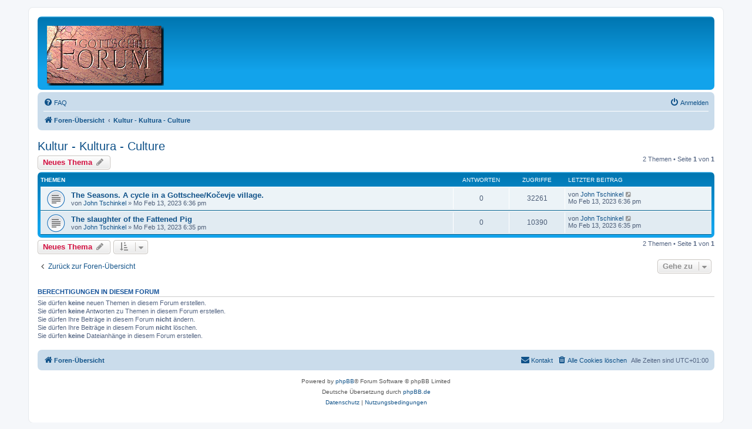

--- FILE ---
content_type: text/html; charset=UTF-8
request_url: https://gottschee.de/phpBB_01/viewforum.php?f=56&sid=51ede780069923e55092a1ab7b62f4a4
body_size: 17383
content:
<!DOCTYPE html>
<html dir="ltr" lang="de">
<head>
<meta charset="utf-8" />
<meta http-equiv="X-UA-Compatible" content="IE=edge">
<meta name="viewport" content="width=device-width, initial-scale=1" />

<title>Kultur - Kultura - Culture - </title>

	<link rel="alternate" type="application/atom+xml" title="Feed - " href="/phpBB_01/app.php/feed?sid=9a87a3b5cef83cb9e4928bf882038791">			<link rel="alternate" type="application/atom+xml" title="Feed - Neue Themen" href="/phpBB_01/app.php/feed/topics?sid=9a87a3b5cef83cb9e4928bf882038791">		<link rel="alternate" type="application/atom+xml" title="Feed - Forum - Kultur - Kultura - Culture" href="/phpBB_01/app.php/feed/forum/56?sid=9a87a3b5cef83cb9e4928bf882038791">		
	<link rel="canonical" href="https://gottschee.de/phpBB_01/viewforum.php?f=56">

<!--
	phpBB style name: prosilver
	Based on style:   prosilver (this is the default phpBB3 style)
	Original author:  Tom Beddard ( http://www.subBlue.com/ )
	Modified by:
-->

<link href="./assets/css/font-awesome.min.css?assets_version=9" rel="stylesheet">
<link href="./styles/prosilver/theme/stylesheet.css?assets_version=9" rel="stylesheet">
<link href="./styles/prosilver/theme/de_x_sie/stylesheet.css?assets_version=9" rel="stylesheet">




<!--[if lte IE 9]>
	<link href="./styles/prosilver/theme/tweaks.css?assets_version=9" rel="stylesheet">
<![endif]-->





</head>
<body id="phpbb" class="nojs notouch section-viewforum ltr ">


<div id="wrap" class="wrap">
	<a id="top" class="top-anchor" accesskey="t"></a>
	<div id="page-header">
		<div class="headerbar" role="banner">
					<div class="inner">

			<div id="site-description" class="site-description">
		<a id="logo" class="logo" href="./index.php?sid=9a87a3b5cef83cb9e4928bf882038791" title="Foren-Übersicht">
					<span class="site_logo"></span>
				</a>
				<h1></h1>
				<p></p>
				<p class="skiplink"><a href="#start_here">Zum Inhalt</a></p>
			</div>

									
			</div>
					</div>
				<div class="navbar" role="navigation">
	<div class="inner">

	<ul id="nav-main" class="nav-main linklist" role="menubar">

		<li id="quick-links" class="quick-links dropdown-container responsive-menu hidden" data-skip-responsive="true">
			<a href="#" class="dropdown-trigger">
				<i class="icon fa-bars fa-fw" aria-hidden="true"></i><span>Schnellzugriff</span>
			</a>
			<div class="dropdown">
				<div class="pointer"><div class="pointer-inner"></div></div>
				<ul class="dropdown-contents" role="menu">
					
					
										<li class="separator"></li>

									</ul>
			</div>
		</li>

				<li data-skip-responsive="true">
			<a href="/phpBB_01/app.php/help/faq?sid=9a87a3b5cef83cb9e4928bf882038791" rel="help" title="Häufig gestellte Fragen" role="menuitem">
				<i class="icon fa-question-circle fa-fw" aria-hidden="true"></i><span>FAQ</span>
			</a>
		</li>
						
			<li class="rightside"  data-skip-responsive="true">
			<a href="./ucp.php?mode=login&amp;redirect=viewforum.php%3Ff%3D56&amp;sid=9a87a3b5cef83cb9e4928bf882038791" title="Anmelden" accesskey="x" role="menuitem">
				<i class="icon fa-power-off fa-fw" aria-hidden="true"></i><span>Anmelden</span>
			</a>
		</li>
						</ul>

	<ul id="nav-breadcrumbs" class="nav-breadcrumbs linklist navlinks" role="menubar">
				
		
		<li class="breadcrumbs" itemscope itemtype="https://schema.org/BreadcrumbList">

			
							<span class="crumb" itemtype="https://schema.org/ListItem" itemprop="itemListElement" itemscope><a itemprop="item" href="./index.php?sid=9a87a3b5cef83cb9e4928bf882038791" accesskey="h" data-navbar-reference="index"><i class="icon fa-home fa-fw"></i><span itemprop="name">Foren-Übersicht</span></a><meta itemprop="position" content="1" /></span>

											
								<span class="crumb" itemtype="https://schema.org/ListItem" itemprop="itemListElement" itemscope data-forum-id="56"><a itemprop="item" href="./viewforum.php?f=56&amp;sid=9a87a3b5cef83cb9e4928bf882038791"><span itemprop="name">Kultur - Kultura - Culture</span></a><meta itemprop="position" content="2" /></span>
							
					</li>

		
			</ul>

	</div>
</div>
	</div>

	
	<a id="start_here" class="anchor"></a>
	<div id="page-body" class="page-body" role="main">
		
		<h2 class="forum-title"><a href="./viewforum.php?f=56&amp;sid=9a87a3b5cef83cb9e4928bf882038791">Kultur - Kultura - Culture</a></h2>



	<div class="action-bar bar-top">

				
		<a href="./posting.php?mode=post&amp;f=56&amp;sid=9a87a3b5cef83cb9e4928bf882038791" class="button" title="Neues Thema erstellen">
							<span>Neues Thema</span> <i class="icon fa-pencil fa-fw" aria-hidden="true"></i>
					</a>
				
	
	<div class="pagination">
				2 Themen
					&bull; Seite <strong>1</strong> von <strong>1</strong>
			</div>

	</div>




	
			<div class="forumbg">
		<div class="inner">
		<ul class="topiclist">
			<li class="header">
				<dl class="row-item">
					<dt><div class="list-inner">Themen</div></dt>
					<dd class="posts">Antworten</dd>
					<dd class="views">Zugriffe</dd>
					<dd class="lastpost"><span>Letzter Beitrag</span></dd>
				</dl>
			</li>
		</ul>
		<ul class="topiclist topics">
	
				<li class="row bg1">
						<dl class="row-item topic_read">
				<dt title="Keine ungelesenen Beiträge">
										<div class="list-inner">
																		<a href="./viewtopic.php?t=105&amp;sid=9a87a3b5cef83cb9e4928bf882038791" class="topictitle">The Seasons. A cycle in a Gottschee/Kočevje village.</a>																								<br />
						
												<div class="responsive-show" style="display: none;">
							Letzter Beitrag von <a href="./memberlist.php?mode=viewprofile&amp;u=58&amp;sid=9a87a3b5cef83cb9e4928bf882038791" class="username">John Tschinkel</a> &laquo; <a href="./viewtopic.php?p=193&amp;sid=9a87a3b5cef83cb9e4928bf882038791#p193" title="Gehe zum letzten Beitrag"><time datetime="2023-02-13T17:36:03+00:00">Mo Feb 13, 2023 6:36 pm</time></a>
													</div>
													
						<div class="topic-poster responsive-hide left-box">
																												von <a href="./memberlist.php?mode=viewprofile&amp;u=58&amp;sid=9a87a3b5cef83cb9e4928bf882038791" class="username">John Tschinkel</a> &raquo; <time datetime="2023-02-13T17:36:03+00:00">Mo Feb 13, 2023 6:36 pm</time>
																				</div>

						
											</div>
				</dt>
				<dd class="posts">0 <dfn>Antworten</dfn></dd>
				<dd class="views">32261 <dfn>Zugriffe</dfn></dd>
				<dd class="lastpost">
					<span><dfn>Letzter Beitrag </dfn>von <a href="./memberlist.php?mode=viewprofile&amp;u=58&amp;sid=9a87a3b5cef83cb9e4928bf882038791" class="username">John Tschinkel</a>													<a href="./viewtopic.php?p=193&amp;sid=9a87a3b5cef83cb9e4928bf882038791#p193" title="Gehe zum letzten Beitrag">
								<i class="icon fa-external-link-square fa-fw icon-lightgray icon-md" aria-hidden="true"></i><span class="sr-only"></span>
							</a>
												<br /><time datetime="2023-02-13T17:36:03+00:00">Mo Feb 13, 2023 6:36 pm</time>
					</span>
				</dd>
			</dl>
					</li>
		
	

	
	
				<li class="row bg2">
						<dl class="row-item topic_read">
				<dt title="Keine ungelesenen Beiträge">
										<div class="list-inner">
																		<a href="./viewtopic.php?t=104&amp;sid=9a87a3b5cef83cb9e4928bf882038791" class="topictitle">The slaughter of the Fattened Pig</a>																								<br />
						
												<div class="responsive-show" style="display: none;">
							Letzter Beitrag von <a href="./memberlist.php?mode=viewprofile&amp;u=58&amp;sid=9a87a3b5cef83cb9e4928bf882038791" class="username">John Tschinkel</a> &laquo; <a href="./viewtopic.php?p=192&amp;sid=9a87a3b5cef83cb9e4928bf882038791#p192" title="Gehe zum letzten Beitrag"><time datetime="2023-02-13T17:35:12+00:00">Mo Feb 13, 2023 6:35 pm</time></a>
													</div>
													
						<div class="topic-poster responsive-hide left-box">
																												von <a href="./memberlist.php?mode=viewprofile&amp;u=58&amp;sid=9a87a3b5cef83cb9e4928bf882038791" class="username">John Tschinkel</a> &raquo; <time datetime="2023-02-13T17:35:12+00:00">Mo Feb 13, 2023 6:35 pm</time>
																				</div>

						
											</div>
				</dt>
				<dd class="posts">0 <dfn>Antworten</dfn></dd>
				<dd class="views">10390 <dfn>Zugriffe</dfn></dd>
				<dd class="lastpost">
					<span><dfn>Letzter Beitrag </dfn>von <a href="./memberlist.php?mode=viewprofile&amp;u=58&amp;sid=9a87a3b5cef83cb9e4928bf882038791" class="username">John Tschinkel</a>													<a href="./viewtopic.php?p=192&amp;sid=9a87a3b5cef83cb9e4928bf882038791#p192" title="Gehe zum letzten Beitrag">
								<i class="icon fa-external-link-square fa-fw icon-lightgray icon-md" aria-hidden="true"></i><span class="sr-only"></span>
							</a>
												<br /><time datetime="2023-02-13T17:35:12+00:00">Mo Feb 13, 2023 6:35 pm</time>
					</span>
				</dd>
			</dl>
					</li>
		
				</ul>
		</div>
	</div>
	

	<div class="action-bar bar-bottom">
					
			<a href="./posting.php?mode=post&amp;f=56&amp;sid=9a87a3b5cef83cb9e4928bf882038791" class="button" title="Neues Thema erstellen">
							<span>Neues Thema</span> <i class="icon fa-pencil fa-fw" aria-hidden="true"></i>
						</a>

					
					<form method="post" action="./viewforum.php?f=56&amp;sid=9a87a3b5cef83cb9e4928bf882038791">
			<div class="dropdown-container dropdown-container-left dropdown-button-control sort-tools">
	<span title="Anzeige- und Sortierungs-Einstellungen" class="button button-secondary dropdown-trigger dropdown-select">
		<i class="icon fa-sort-amount-asc fa-fw" aria-hidden="true"></i>
		<span class="caret"><i class="icon fa-sort-down fa-fw" aria-hidden="true"></i></span>
	</span>
	<div class="dropdown hidden">
		<div class="pointer"><div class="pointer-inner"></div></div>
		<div class="dropdown-contents">
			<fieldset class="display-options">
							<label>Anzeigen: <select name="st" id="st"><option value="0" selected="selected">Alle Themen</option><option value="1">1 Tag</option><option value="7">7 Tage</option><option value="14">2 Wochen</option><option value="30">1 Monat</option><option value="90">3 Monate</option><option value="180">6 Monate</option><option value="365">1 Jahr</option></select></label>
								<label>Sortiere nach: <select name="sk" id="sk"><option value="a">Autor</option><option value="t" selected="selected">Erstellungsdatum</option><option value="r">Antworten</option><option value="s">Betreff</option><option value="v">Zugriffe</option></select></label>
				<label>Richtung: <select name="sd" id="sd"><option value="a">Aufsteigend</option><option value="d" selected="selected">Absteigend</option></select></label>
								<hr class="dashed" />
				<input type="submit" class="button2" name="sort" value="Los" />
						</fieldset>
		</div>
	</div>
</div>
			</form>
		
		<div class="pagination">
						2 Themen
							 &bull; Seite <strong>1</strong> von <strong>1</strong>
					</div>
	</div>


<div class="action-bar actions-jump">
		<p class="jumpbox-return">
		<a href="./index.php?sid=9a87a3b5cef83cb9e4928bf882038791" class="left-box arrow-left" accesskey="r">
			<i class="icon fa-angle-left fa-fw icon-black" aria-hidden="true"></i><span>Zurück zur Foren-Übersicht</span>
		</a>
	</p>
	
		<div class="jumpbox dropdown-container dropdown-container-right dropdown-up dropdown-left dropdown-button-control" id="jumpbox">
			<span title="Gehe zu" class="button button-secondary dropdown-trigger dropdown-select">
				<span>Gehe zu</span>
				<span class="caret"><i class="icon fa-sort-down fa-fw" aria-hidden="true"></i></span>
			</span>
		<div class="dropdown">
			<div class="pointer"><div class="pointer-inner"></div></div>
			<ul class="dropdown-contents">
																				<li><a href="./viewforum.php?f=51&amp;sid=9a87a3b5cef83cb9e4928bf882038791" class="jumpbox-forum-link"> <span> Allgemeine Diskussionen - Splošni pogovori - General Discussion</span></a></li>
																<li><a href="./viewforum.php?f=52&amp;sid=9a87a3b5cef83cb9e4928bf882038791" class="jumpbox-forum-link"> <span> Archiv - Arhiv - Archives</span></a></li>
																<li><a href="./viewforum.php?f=53&amp;sid=9a87a3b5cef83cb9e4928bf882038791" class="jumpbox-forum-link"> <span> Geschichte - Zgodovina - History</span></a></li>
																<li><a href="./viewforum.php?f=54&amp;sid=9a87a3b5cef83cb9e4928bf882038791" class="jumpbox-forum-link"> <span> Gottscheer Vereine - Društva - Organizations</span></a></li>
																<li><a href="./viewforum.php?f=55&amp;sid=9a87a3b5cef83cb9e4928bf882038791" class="jumpbox-forum-link"> <span> Gottscheer Zeitung</span></a></li>
																<li><a href="./viewforum.php?f=56&amp;sid=9a87a3b5cef83cb9e4928bf882038791" class="jumpbox-forum-link"> <span> Kultur - Kultura - Culture</span></a></li>
																<li><a href="./viewforum.php?f=57&amp;sid=9a87a3b5cef83cb9e4928bf882038791" class="jumpbox-forum-link"> <span> Landschaft - Pokrajina - Landscape</span></a></li>
																<li><a href="./viewforum.php?f=58&amp;sid=9a87a3b5cef83cb9e4928bf882038791" class="jumpbox-forum-link"> <span> News &amp; Info</span></a></li>
																<li><a href="./viewforum.php?f=59&amp;sid=9a87a3b5cef83cb9e4928bf882038791" class="jumpbox-forum-link"> <span> Suche - Iskanje - Search</span></a></li>
																<li><a href="./viewforum.php?f=60&amp;sid=9a87a3b5cef83cb9e4928bf882038791" class="jumpbox-forum-link"> <span> Tourismus - Turizem - Tourism</span></a></li>
											</ul>
		</div>
	</div>

	</div>



	<div class="stat-block permissions">
		<h3>Berechtigungen in diesem Forum</h3>
		<p>Sie dürfen <strong>keine</strong> neuen Themen in diesem Forum erstellen.<br />Sie dürfen <strong>keine</strong> Antworten zu Themen in diesem Forum erstellen.<br />Sie dürfen Ihre Beiträge in diesem Forum <strong>nicht</strong> ändern.<br />Sie dürfen Ihre Beiträge in diesem Forum <strong>nicht</strong> löschen.<br />Sie dürfen <strong>keine</strong> Dateianhänge in diesem Forum erstellen.<br /></p>
	</div>

			</div>


<div id="page-footer" class="page-footer" role="contentinfo">
	<div class="navbar" role="navigation">
	<div class="inner">

	<ul id="nav-footer" class="nav-footer linklist" role="menubar">
		<li class="breadcrumbs">
									<span class="crumb"><a href="./index.php?sid=9a87a3b5cef83cb9e4928bf882038791" data-navbar-reference="index"><i class="icon fa-home fa-fw" aria-hidden="true"></i><span>Foren-Übersicht</span></a></span>					</li>
		
				<li class="rightside">Alle Zeiten sind <span title="Europa/Berlin">UTC+01:00</span></li>
							<li class="rightside">
				<a href="./ucp.php?mode=delete_cookies&amp;sid=9a87a3b5cef83cb9e4928bf882038791" data-ajax="true" data-refresh="true" role="menuitem">
					<i class="icon fa-trash fa-fw" aria-hidden="true"></i><span>Alle Cookies löschen</span>
				</a>
			</li>
																<li class="rightside" data-last-responsive="true">
				<a href="./memberlist.php?mode=contactadmin&amp;sid=9a87a3b5cef83cb9e4928bf882038791" role="menuitem">
					<i class="icon fa-envelope fa-fw" aria-hidden="true"></i><span>Kontakt</span>
				</a>
			</li>
			</ul>

	</div>
</div>

	<div class="copyright">
				<p class="footer-row">
			<span class="footer-copyright">Powered by <a href="https://www.phpbb.com/">phpBB</a>&reg; Forum Software &copy; phpBB Limited</span>
		</p>
				<p class="footer-row">
			<span class="footer-copyright">Deutsche Übersetzung durch <a href="https://www.phpbb.de/">phpBB.de</a></span>
		</p>
						<p class="footer-row" role="menu">
			<a class="footer-link" href="./ucp.php?mode=privacy&amp;sid=9a87a3b5cef83cb9e4928bf882038791" title="Datenschutz" role="menuitem">
				<span class="footer-link-text">Datenschutz</span>
			</a>
			|
			<a class="footer-link" href="./ucp.php?mode=terms&amp;sid=9a87a3b5cef83cb9e4928bf882038791" title="Nutzungsbedingungen" role="menuitem">
				<span class="footer-link-text">Nutzungsbedingungen</span>
			</a>
		</p>
					</div>

	<div id="darkenwrapper" class="darkenwrapper" data-ajax-error-title="AJAX-Fehler" data-ajax-error-text="Bei der Verarbeitung Ihrer Anfrage ist ein Fehler aufgetreten." data-ajax-error-text-abort="Der Benutzer hat die Anfrage abgebrochen." data-ajax-error-text-timeout="Bei Ihrer Anfrage ist eine Zeitüberschreitung aufgetreten. Bitte versuchen Sie es erneut." data-ajax-error-text-parsererror="Bei Ihrer Anfrage ist etwas falsch gelaufen und der Server hat eine ungültige Antwort zurückgegeben.">
		<div id="darken" class="darken">&nbsp;</div>
	</div>

	<div id="phpbb_alert" class="phpbb_alert" data-l-err="Fehler" data-l-timeout-processing-req="Bei der Anfrage ist eine Zeitüberschreitung aufgetreten.">
		<a href="#" class="alert_close">
			<i class="icon fa-times-circle fa-fw" aria-hidden="true"></i>
		</a>
		<h3 class="alert_title">&nbsp;</h3><p class="alert_text"></p>
	</div>
	<div id="phpbb_confirm" class="phpbb_alert">
		<a href="#" class="alert_close">
			<i class="icon fa-times-circle fa-fw" aria-hidden="true"></i>
		</a>
		<div class="alert_text"></div>
	</div>
</div>

</div>

<div>
	<a id="bottom" class="anchor" accesskey="z"></a>
	<img class="sr-only" aria-hidden="true" src="&#x2F;phpBB_01&#x2F;app.php&#x2F;cron&#x2F;cron.task.text_reparser.pm_text&#x3F;sid&#x3D;9a87a3b5cef83cb9e4928bf882038791" width="1" height="1" alt="">
</div>

<script src="./assets/javascript/jquery-3.6.0.min.js?assets_version=9"></script>
<script src="./assets/javascript/core.js?assets_version=9"></script>



<script src="./styles/prosilver/template/forum_fn.js?assets_version=9"></script>
<script src="./styles/prosilver/template/ajax.js?assets_version=9"></script>



</body>
</html>
